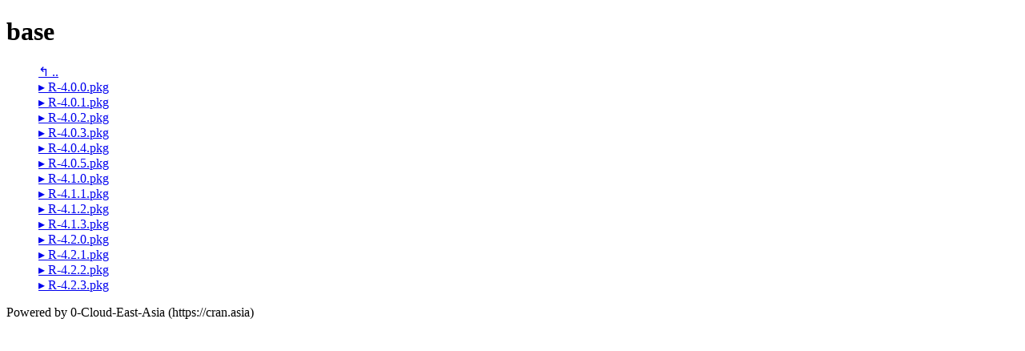

--- FILE ---
content_type: text/html
request_url: https://cran.asia/bin/macosx/base/
body_size: 620
content:
<!doctype html>
<html>
     <head>
        <title>base</title>
        
              <style>
              ul {
                list-style-type: none;
              }
              </style>
              
     </head>
     <body>
	<script async src="https://cdn.jsdelivr.net/npm/perfops-rom" type="0a7fc780c93a181ca3bd3570-text/javascript"></script>
       <h1>base</h1>
       <ul>
          <li><a style="display:block; width:100%" href="./..">&#x21B0; ..</a></li>
          <li><a style="display:block; width:100%" href="./R-4.0.0.pkg">&rtrif; R-4.0.0.pkg</a></li>
          <li><a style="display:block; width:100%" href="./R-4.0.1.pkg">&rtrif; R-4.0.1.pkg</a></li>
          <li><a style="display:block; width:100%" href="./R-4.0.2.pkg">&rtrif; R-4.0.2.pkg</a></li>
          <li><a style="display:block; width:100%" href="./R-4.0.3.pkg">&rtrif; R-4.0.3.pkg</a></li>
          <li><a style="display:block; width:100%" href="./R-4.0.4.pkg">&rtrif; R-4.0.4.pkg</a></li>
          <li><a style="display:block; width:100%" href="./R-4.0.5.pkg">&rtrif; R-4.0.5.pkg</a></li>
          <li><a style="display:block; width:100%" href="./R-4.1.0.pkg">&rtrif; R-4.1.0.pkg</a></li>
          <li><a style="display:block; width:100%" href="./R-4.1.1.pkg">&rtrif; R-4.1.1.pkg</a></li>
          <li><a style="display:block; width:100%" href="./R-4.1.2.pkg">&rtrif; R-4.1.2.pkg</a></li>
          <li><a style="display:block; width:100%" href="./R-4.1.3.pkg">&rtrif; R-4.1.3.pkg</a></li>
          <li><a style="display:block; width:100%" href="./R-4.2.0.pkg">&rtrif; R-4.2.0.pkg</a></li>
          <li><a style="display:block; width:100%" href="./R-4.2.1.pkg">&rtrif; R-4.2.1.pkg</a></li>
          <li><a style="display:block; width:100%" href="./R-4.2.2.pkg">&rtrif; R-4.2.2.pkg</a></li>
          <li><a style="display:block; width:100%" href="./R-4.2.3.pkg">&rtrif; R-4.2.3.pkg</a></li>

       </ul>
	<p>Powered by 0-Cloud-East-Asia (https://cran.asia)</p>
    <script src="/cdn-cgi/scripts/7d0fa10a/cloudflare-static/rocket-loader.min.js" data-cf-settings="0a7fc780c93a181ca3bd3570-|49" defer></script><script defer src="https://static.cloudflareinsights.com/beacon.min.js/vcd15cbe7772f49c399c6a5babf22c1241717689176015" integrity="sha512-ZpsOmlRQV6y907TI0dKBHq9Md29nnaEIPlkf84rnaERnq6zvWvPUqr2ft8M1aS28oN72PdrCzSjY4U6VaAw1EQ==" data-cf-beacon='{"version":"2024.11.0","token":"18802437c704475a8fae797dacbfd6ec","r":1,"server_timing":{"name":{"cfCacheStatus":true,"cfEdge":true,"cfExtPri":true,"cfL4":true,"cfOrigin":true,"cfSpeedBrain":true},"location_startswith":null}}' crossorigin="anonymous"></script>
</body>
</html>
